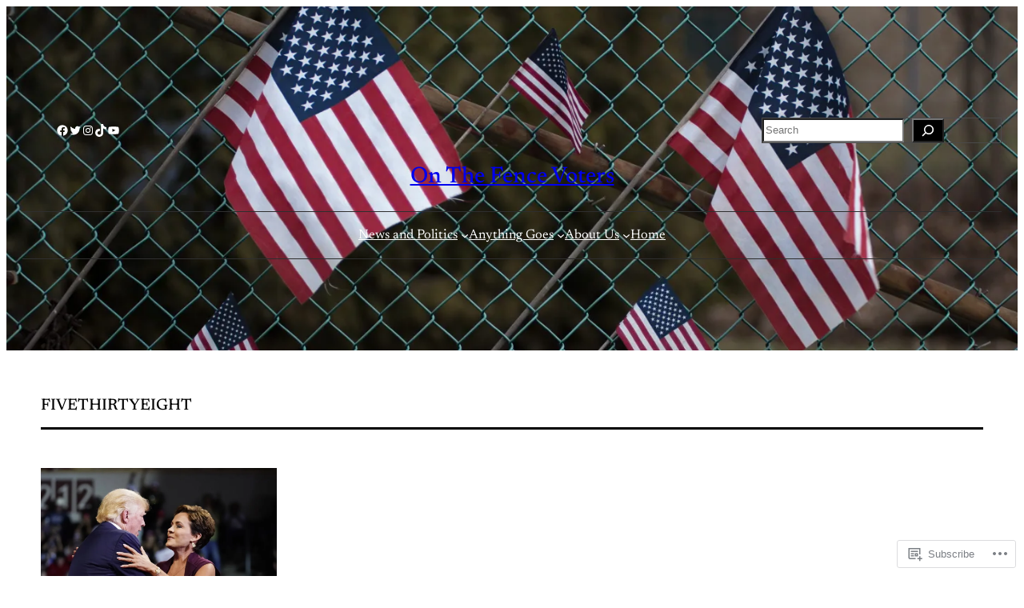

--- FILE ---
content_type: text/css;charset=utf-8
request_url: https://s0.wp.com/?custom-css=1&csblog=9KV9A&cscache=6&csrev=25
body_size: -121
content:
.wp-block-cover{overflow:inherit}